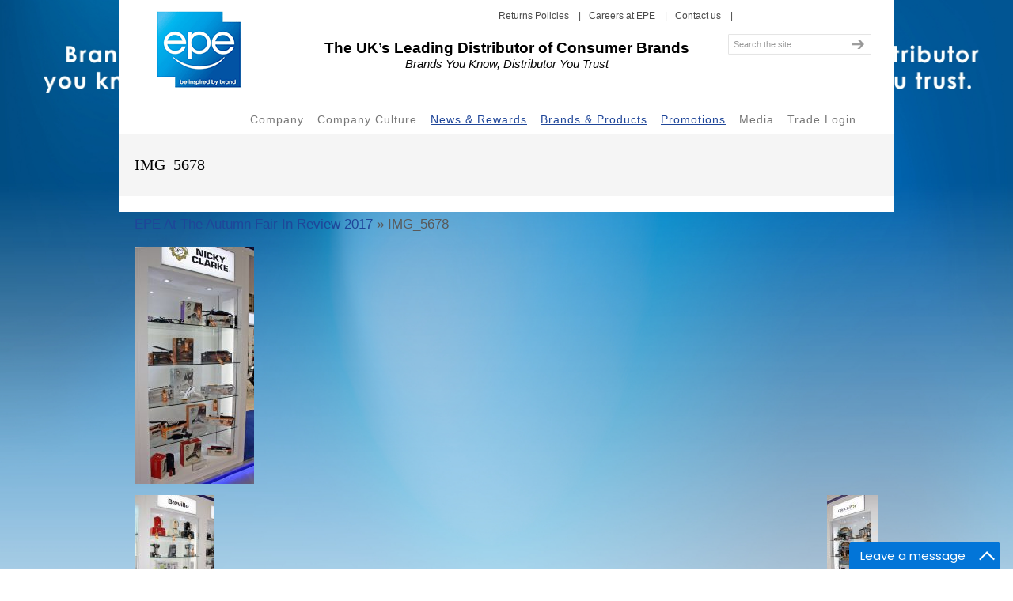

--- FILE ---
content_type: text/html; charset=UTF-8
request_url: https://www.epeinternational.com/epe-autumn-fair-2017/img_5678/
body_size: 9124
content:
<!DOCTYPE html PUBLIC "-//W3C//DTD XHTML 1.0 Transitional//EN" "http://www.w3.org/TR/xhtml1/DTD/xhtml1-transitional.dtd">
<html xmlns="http://www.w3.org/1999/xhtml" lang="en-GB">

<head profile="http://gmpg.org/xfn/11">
<script type="text/javascript" src="https://www.final-azr-01.com/js/53210.js" ></script>
<noscript><img src="https://www.final-azr-01.com/53210.png?trk_user=53210&trk_tit=jsdisabled&trk_ref=jsdisabled&trk_loc=jsdisabled" height="0px" width="0px" style="display:none;" /></noscript>
<meta http-equiv="Content-Type" content="text/html; charset=UTF-8" />
<meta name="show-menu-auto-arrows" content="1" />
<meta name="show-menu-drop-shadows" content="0" />



<link rel="pingback" href="https://www.epeinternational.com/xmlrpc.php" />
<link href="https://www.epeinternational.com/favicon.ico" rel="shortcut icon" />

<!--[if IE 6]>
    <script  type="text/javascript">
    // <![CDATA[
	DD_belatedPNG.fix('.pngfix, img, #home-page-content li, #page-content li, #bottom li, #footer li, #recentcomments li span');
    // ]]>
    </script>
<![endif]-->
<script>
  (function(i,s,o,g,r,a,m){i['GoogleAnalyticsObject']=r;i[r]=i[r]||function(){
  (i[r].q=i[r].q||[]).push(arguments)},i[r].l=1*new Date();a=s.createElement(o),
  m=s.getElementsByTagName(o)[0];a.async=1;a.src=g;m.parentNode.insertBefore(a,m)
  })(window,document,'script','https://www.google-analytics.com/analytics.js','ga');

  ga('create', 'UA-60614241-1', 'auto');
  ga('send', 'pageview');

</script><meta name='robots' content='index, follow, max-image-preview:large, max-snippet:-1, max-video-preview:-1' />

	<!-- This site is optimized with the Yoast SEO plugin v22.4 - https://yoast.com/wordpress/plugins/seo/ -->
	<title>IMG_5678 - EPE International - The UK’s Leading Distributor of Consumer Brands | Brands You Know, Distributor You Trust</title>
	<link rel="canonical" href="https://www.epeinternational.com/epe-autumn-fair-2017/img_5678/" />
	<meta property="og:locale" content="en_GB" />
	<meta property="og:type" content="article" />
	<meta property="og:title" content="IMG_5678 - EPE International - The UK’s Leading Distributor of Consumer Brands | Brands You Know, Distributor You Trust" />
	<meta property="og:url" content="https://www.epeinternational.com/epe-autumn-fair-2017/img_5678/" />
	<meta property="og:site_name" content="EPE International - The UK’s Leading Distributor of Consumer Brands | Brands You Know, Distributor You Trust" />
	<meta property="og:image" content="https://www.epeinternational.com/epe-autumn-fair-2017/img_5678" />
	<meta property="og:image:width" content="1926" />
	<meta property="og:image:height" content="3828" />
	<meta property="og:image:type" content="image/jpeg" />
	<script type="application/ld+json" class="yoast-schema-graph">{"@context":"https://schema.org","@graph":[{"@type":"WebPage","@id":"https://www.epeinternational.com/epe-autumn-fair-2017/img_5678/","url":"https://www.epeinternational.com/epe-autumn-fair-2017/img_5678/","name":"IMG_5678 - EPE International - The UK’s Leading Distributor of Consumer Brands | Brands You Know, Distributor You Trust","isPartOf":{"@id":"https://www.epeinternational.com/#website"},"primaryImageOfPage":{"@id":"https://www.epeinternational.com/epe-autumn-fair-2017/img_5678/#primaryimage"},"image":{"@id":"https://www.epeinternational.com/epe-autumn-fair-2017/img_5678/#primaryimage"},"thumbnailUrl":"https://www.epeinternational.com/wp-content/uploads/IMG_5678.jpg","datePublished":"2017-09-19T16:13:40+00:00","dateModified":"2017-09-19T16:13:40+00:00","breadcrumb":{"@id":"https://www.epeinternational.com/epe-autumn-fair-2017/img_5678/#breadcrumb"},"inLanguage":"en-GB","potentialAction":[{"@type":"ReadAction","target":["https://www.epeinternational.com/epe-autumn-fair-2017/img_5678/"]}]},{"@type":"ImageObject","inLanguage":"en-GB","@id":"https://www.epeinternational.com/epe-autumn-fair-2017/img_5678/#primaryimage","url":"https://www.epeinternational.com/wp-content/uploads/IMG_5678.jpg","contentUrl":"https://www.epeinternational.com/wp-content/uploads/IMG_5678.jpg","width":1926,"height":3828},{"@type":"BreadcrumbList","@id":"https://www.epeinternational.com/epe-autumn-fair-2017/img_5678/#breadcrumb","itemListElement":[{"@type":"ListItem","position":1,"name":"Home","item":"https://www.epeinternational.com/"},{"@type":"ListItem","position":2,"name":"EPE At The Autumn Fair In Review 2017","item":"https://www.epeinternational.com/epe-autumn-fair-2017/"},{"@type":"ListItem","position":3,"name":"IMG_5678"}]},{"@type":"WebSite","@id":"https://www.epeinternational.com/#website","url":"https://www.epeinternational.com/","name":"EPE International - The UK’s Leading Distributor of Consumer Brands | Brands You Know, Distributor You Trust","description":"&lt;center&gt;&lt;b&gt;The UK’s Leading Distributor of Consumer Brands&lt;/b&gt;&lt;/br&gt;&lt;I&gt;&lt;small&gt;Brands You Know, Distributor You Trust","potentialAction":[{"@type":"SearchAction","target":{"@type":"EntryPoint","urlTemplate":"https://www.epeinternational.com/?s={search_term_string}"},"query-input":"required name=search_term_string"}],"inLanguage":"en-GB"}]}</script>
	<!-- / Yoast SEO plugin. -->


		<!-- This site uses the Google Analytics by MonsterInsights plugin v8.25.0 - Using Analytics tracking - https://www.monsterinsights.com/ -->
		<!-- Note: MonsterInsights is not currently configured on this site. The site owner needs to authenticate with Google Analytics in the MonsterInsights settings panel. -->
					<!-- No tracking code set -->
				<!-- / Google Analytics by MonsterInsights -->
		<script type="text/javascript">
/* <![CDATA[ */
window._wpemojiSettings = {"baseUrl":"https:\/\/s.w.org\/images\/core\/emoji\/15.0.3\/72x72\/","ext":".png","svgUrl":"https:\/\/s.w.org\/images\/core\/emoji\/15.0.3\/svg\/","svgExt":".svg","source":{"concatemoji":"https:\/\/www.epeinternational.com\/wp-includes\/js\/wp-emoji-release.min.js?ver=6.5.7"}};
/*! This file is auto-generated */
!function(i,n){var o,s,e;function c(e){try{var t={supportTests:e,timestamp:(new Date).valueOf()};sessionStorage.setItem(o,JSON.stringify(t))}catch(e){}}function p(e,t,n){e.clearRect(0,0,e.canvas.width,e.canvas.height),e.fillText(t,0,0);var t=new Uint32Array(e.getImageData(0,0,e.canvas.width,e.canvas.height).data),r=(e.clearRect(0,0,e.canvas.width,e.canvas.height),e.fillText(n,0,0),new Uint32Array(e.getImageData(0,0,e.canvas.width,e.canvas.height).data));return t.every(function(e,t){return e===r[t]})}function u(e,t,n){switch(t){case"flag":return n(e,"\ud83c\udff3\ufe0f\u200d\u26a7\ufe0f","\ud83c\udff3\ufe0f\u200b\u26a7\ufe0f")?!1:!n(e,"\ud83c\uddfa\ud83c\uddf3","\ud83c\uddfa\u200b\ud83c\uddf3")&&!n(e,"\ud83c\udff4\udb40\udc67\udb40\udc62\udb40\udc65\udb40\udc6e\udb40\udc67\udb40\udc7f","\ud83c\udff4\u200b\udb40\udc67\u200b\udb40\udc62\u200b\udb40\udc65\u200b\udb40\udc6e\u200b\udb40\udc67\u200b\udb40\udc7f");case"emoji":return!n(e,"\ud83d\udc26\u200d\u2b1b","\ud83d\udc26\u200b\u2b1b")}return!1}function f(e,t,n){var r="undefined"!=typeof WorkerGlobalScope&&self instanceof WorkerGlobalScope?new OffscreenCanvas(300,150):i.createElement("canvas"),a=r.getContext("2d",{willReadFrequently:!0}),o=(a.textBaseline="top",a.font="600 32px Arial",{});return e.forEach(function(e){o[e]=t(a,e,n)}),o}function t(e){var t=i.createElement("script");t.src=e,t.defer=!0,i.head.appendChild(t)}"undefined"!=typeof Promise&&(o="wpEmojiSettingsSupports",s=["flag","emoji"],n.supports={everything:!0,everythingExceptFlag:!0},e=new Promise(function(e){i.addEventListener("DOMContentLoaded",e,{once:!0})}),new Promise(function(t){var n=function(){try{var e=JSON.parse(sessionStorage.getItem(o));if("object"==typeof e&&"number"==typeof e.timestamp&&(new Date).valueOf()<e.timestamp+604800&&"object"==typeof e.supportTests)return e.supportTests}catch(e){}return null}();if(!n){if("undefined"!=typeof Worker&&"undefined"!=typeof OffscreenCanvas&&"undefined"!=typeof URL&&URL.createObjectURL&&"undefined"!=typeof Blob)try{var e="postMessage("+f.toString()+"("+[JSON.stringify(s),u.toString(),p.toString()].join(",")+"));",r=new Blob([e],{type:"text/javascript"}),a=new Worker(URL.createObjectURL(r),{name:"wpTestEmojiSupports"});return void(a.onmessage=function(e){c(n=e.data),a.terminate(),t(n)})}catch(e){}c(n=f(s,u,p))}t(n)}).then(function(e){for(var t in e)n.supports[t]=e[t],n.supports.everything=n.supports.everything&&n.supports[t],"flag"!==t&&(n.supports.everythingExceptFlag=n.supports.everythingExceptFlag&&n.supports[t]);n.supports.everythingExceptFlag=n.supports.everythingExceptFlag&&!n.supports.flag,n.DOMReady=!1,n.readyCallback=function(){n.DOMReady=!0}}).then(function(){return e}).then(function(){var e;n.supports.everything||(n.readyCallback(),(e=n.source||{}).concatemoji?t(e.concatemoji):e.wpemoji&&e.twemoji&&(t(e.twemoji),t(e.wpemoji)))}))}((window,document),window._wpemojiSettings);
/* ]]> */
</script>
<style id='wp-emoji-styles-inline-css' type='text/css'>

	img.wp-smiley, img.emoji {
		display: inline !important;
		border: none !important;
		box-shadow: none !important;
		height: 1em !important;
		width: 1em !important;
		margin: 0 0.07em !important;
		vertical-align: -0.1em !important;
		background: none !important;
		padding: 0 !important;
	}
</style>
<link rel='stylesheet' id='uji_countdown-uji-style-css-css' href='https://www.epeinternational.com/wp-content/plugins/uji-countdown/dist/style-ujicount.css' type='text/css' media='all' />
<link rel='stylesheet' id='rs-plugin-settings-css' href='https://www.epeinternational.com/wp-content/plugins/revslider/public/assets/css/rs6.css?ver=6.2.23' type='text/css' media='all' />
<style id='rs-plugin-settings-inline-css' type='text/css'>
#rs-demo-id {}
</style>
<link rel='stylesheet' id='wp-live-chat-support-css' href='https://www.epeinternational.com/wp-content/plugins/wp-live-chat-support/public/css/wplc-plugin-public.css?ver=10.0.12' type='text/css' media='all' />
<link rel='stylesheet' id='wp-pagenavi-css' href='https://www.epeinternational.com/wp-content/plugins/wp-pagenavi/pagenavi-css.css?ver=2.70' type='text/css' media='all' />
<link rel='stylesheet' id='qtip2-css' href='https://www.epeinternational.com/wp-content/plugins/text-hover/assets/jquery.qtip.min.css?ver=3.0.3' type='text/css' media='all' />
<link rel='stylesheet' id='text-hover-css' href='https://www.epeinternational.com/wp-content/plugins/text-hover/assets/text-hover.css?ver=4.2' type='text/css' media='all' />
<link rel='stylesheet' id='simple-pagination-css-css' href='https://www.epeinternational.com/wp-content/plugins/simple-pagination/css/digg.css?ver=2.1.7' type='text/css' media='screen' />
<link rel='stylesheet' id='reset-css' href='https://www.epeinternational.com/wp-content/themes/u-design/styles/common-css/reset.css?ver=2.0' type='text/css' media='screen' />
<link rel='stylesheet' id='text-css' href='https://www.epeinternational.com/wp-content/themes/u-design/styles/style1/css/text.css?ver=2.0' type='text/css' media='screen' />
<link rel='stylesheet' id='grid-960-css' href='https://www.epeinternational.com/wp-content/themes/u-design/styles/common-css/960.css?ver=2.0' type='text/css' media='screen' />
<link rel='stylesheet' id='superfish_menu-css' href='https://www.epeinternational.com/wp-content/themes/u-design/scripts/superfish-1.4.8/css/superfish.css?ver=2.0' type='text/css' media='screen' />
<link rel='stylesheet' id='pretty_photo-css' href='https://www.epeinternational.com/wp-content/themes/u-design/scripts/prettyPhoto/css/prettyPhoto.css?ver=3.2.5' type='text/css' media='screen' />
<link rel='stylesheet' id='style-css' href='https://www.epeinternational.com/wp-content/themes/u-design/styles/style1/css/style.css?ver=4.2' type='text/css' media='screen' />
<link rel='stylesheet' id='custom-style-css' href='https://www.epeinternational.com/wp-content/themes/u-design/styles/custom/custom_style.css?ver=6.5.7' type='text/css' media='screen' />
<link rel='stylesheet' id='style-orig-css' href='https://www.epeinternational.com/wp-content/themes/u-design/style.css?ver=2.0' type='text/css' media='screen' />
<script type="text/javascript" src="https://www.epeinternational.com/wp-includes/js/jquery/jquery.min.js?ver=3.7.1" id="jquery-core-js"></script>
<script type="text/javascript" src="https://www.epeinternational.com/wp-includes/js/jquery/jquery-migrate.min.js?ver=3.4.1" id="jquery-migrate-js"></script>
<script type="text/javascript" src="https://www.epeinternational.com/wp-content/plugins/flowpaper-lite-pdf-flipbook/assets/lity/lity.min.js" id="lity-js-js"></script>
<script type="text/javascript" src="https://www.epeinternational.com/wp-content/themes/u-design/scripts/prettyPhoto/js/jquery.prettyPhoto.js?ver=3.1.5" id="pretty_photo_lib-js"></script>
<script type="text/javascript" src="https://www.epeinternational.com/wp-content/themes/u-design/scripts/superfish-1.4.8/js/superfish.combined.js?ver=1.0.0" id="superfish-menu-js"></script>
<script type="text/javascript" src="https://www.epeinternational.com/wp-content/themes/u-design/scripts/script.js?ver=1.1" id="scripts-js"></script>
<link rel="https://api.w.org/" href="https://www.epeinternational.com/wp-json/" /><link rel="alternate" type="application/json" href="https://www.epeinternational.com/wp-json/wp/v2/media/6644" /><link rel="EditURI" type="application/rsd+xml" title="RSD" href="https://www.epeinternational.com/xmlrpc.php?rsd" />
<link rel='shortlink' href='https://www.epeinternational.com/?p=6644' />
<link rel="alternate" type="application/json+oembed" href="https://www.epeinternational.com/wp-json/oembed/1.0/embed?url=https%3A%2F%2Fwww.epeinternational.com%2Fepe-autumn-fair-2017%2Fimg_5678%2F" />
<link rel="alternate" type="text/xml+oembed" href="https://www.epeinternational.com/wp-json/oembed/1.0/embed?url=https%3A%2F%2Fwww.epeinternational.com%2Fepe-autumn-fair-2017%2Fimg_5678%2F&#038;format=xml" />
	<link rel="preconnect" href="https://fonts.googleapis.com">
	<link rel="preconnect" href="https://fonts.gstatic.com">
	<link href="https://fonts.googleapis.com/css2?family=PT+Serif&family=Poppins:wght@500&display=swap" rel="stylesheet">
        <script type="text/javascript">
            var jQueryMigrateHelperHasSentDowngrade = false;

			window.onerror = function( msg, url, line, col, error ) {
				// Break out early, do not processing if a downgrade reqeust was already sent.
				if ( jQueryMigrateHelperHasSentDowngrade ) {
					return true;
                }

				var xhr = new XMLHttpRequest();
				var nonce = '893b04cc07';
				var jQueryFunctions = [
					'andSelf',
					'browser',
					'live',
					'boxModel',
					'support.boxModel',
					'size',
					'swap',
					'clean',
					'sub',
                ];
				var match_pattern = /\)\.(.+?) is not a function/;
                var erroredFunction = msg.match( match_pattern );

                // If there was no matching functions, do not try to downgrade.
                if ( null === erroredFunction || typeof erroredFunction !== 'object' || typeof erroredFunction[1] === "undefined" || -1 === jQueryFunctions.indexOf( erroredFunction[1] ) ) {
                    return true;
                }

                // Set that we've now attempted a downgrade request.
                jQueryMigrateHelperHasSentDowngrade = true;

				xhr.open( 'POST', 'https://www.epeinternational.com/wp-admin/admin-ajax.php' );
				xhr.setRequestHeader( 'Content-Type', 'application/x-www-form-urlencoded' );
				xhr.onload = function () {
					var response,
                        reload = false;

					if ( 200 === xhr.status ) {
                        try {
                        	response = JSON.parse( xhr.response );

                        	reload = response.data.reload;
                        } catch ( e ) {
                        	reload = false;
                        }
                    }

					// Automatically reload the page if a deprecation caused an automatic downgrade, ensure visitors get the best possible experience.
					if ( reload ) {
						location.reload();
                    }
				};

				xhr.send( encodeURI( 'action=jquery-migrate-downgrade-version&_wpnonce=' + nonce ) );

				// Suppress error alerts in older browsers
				return true;
			}
        </script>

		<style type="text/css">.recentcomments a{display:inline !important;padding:0 !important;margin:0 !important;}</style><meta name="generator" content="Powered by Slider Revolution 6.2.23 - responsive, Mobile-Friendly Slider Plugin for WordPress with comfortable drag and drop interface." />
<meta name="twitter:partner" content="tfwp" /><link rel="icon" href="https://www.epeinternational.com/wp-content/uploads/cropped-EPE-ICON-32x32.png" sizes="32x32" />
<link rel="icon" href="https://www.epeinternational.com/wp-content/uploads/cropped-EPE-ICON-192x192.png" sizes="192x192" />
<link rel="apple-touch-icon" href="https://www.epeinternational.com/wp-content/uploads/cropped-EPE-ICON-180x180.png" />
<meta name="msapplication-TileImage" content="https://www.epeinternational.com/wp-content/uploads/cropped-EPE-ICON-270x270.png" />
<script type="text/javascript">function setREVStartSize(e){
			//window.requestAnimationFrame(function() {				 
				window.RSIW = window.RSIW===undefined ? window.innerWidth : window.RSIW;	
				window.RSIH = window.RSIH===undefined ? window.innerHeight : window.RSIH;	
				try {								
					var pw = document.getElementById(e.c).parentNode.offsetWidth,
						newh;
					pw = pw===0 || isNaN(pw) ? window.RSIW : pw;
					e.tabw = e.tabw===undefined ? 0 : parseInt(e.tabw);
					e.thumbw = e.thumbw===undefined ? 0 : parseInt(e.thumbw);
					e.tabh = e.tabh===undefined ? 0 : parseInt(e.tabh);
					e.thumbh = e.thumbh===undefined ? 0 : parseInt(e.thumbh);
					e.tabhide = e.tabhide===undefined ? 0 : parseInt(e.tabhide);
					e.thumbhide = e.thumbhide===undefined ? 0 : parseInt(e.thumbhide);
					e.mh = e.mh===undefined || e.mh=="" || e.mh==="auto" ? 0 : parseInt(e.mh,0);		
					if(e.layout==="fullscreen" || e.l==="fullscreen") 						
						newh = Math.max(e.mh,window.RSIH);					
					else{					
						e.gw = Array.isArray(e.gw) ? e.gw : [e.gw];
						for (var i in e.rl) if (e.gw[i]===undefined || e.gw[i]===0) e.gw[i] = e.gw[i-1];					
						e.gh = e.el===undefined || e.el==="" || (Array.isArray(e.el) && e.el.length==0)? e.gh : e.el;
						e.gh = Array.isArray(e.gh) ? e.gh : [e.gh];
						for (var i in e.rl) if (e.gh[i]===undefined || e.gh[i]===0) e.gh[i] = e.gh[i-1];
											
						var nl = new Array(e.rl.length),
							ix = 0,						
							sl;					
						e.tabw = e.tabhide>=pw ? 0 : e.tabw;
						e.thumbw = e.thumbhide>=pw ? 0 : e.thumbw;
						e.tabh = e.tabhide>=pw ? 0 : e.tabh;
						e.thumbh = e.thumbhide>=pw ? 0 : e.thumbh;					
						for (var i in e.rl) nl[i] = e.rl[i]<window.RSIW ? 0 : e.rl[i];
						sl = nl[0];									
						for (var i in nl) if (sl>nl[i] && nl[i]>0) { sl = nl[i]; ix=i;}															
						var m = pw>(e.gw[ix]+e.tabw+e.thumbw) ? 1 : (pw-(e.tabw+e.thumbw)) / (e.gw[ix]);					
						newh =  (e.gh[ix] * m) + (e.tabh + e.thumbh);
					}				
					if(window.rs_init_css===undefined) window.rs_init_css = document.head.appendChild(document.createElement("style"));					
					document.getElementById(e.c).height = newh+"px";
					window.rs_init_css.innerHTML += "#"+e.c+"_wrapper { height: "+newh+"px }";				
				} catch(e){
					console.log("Failure at Presize of Slider:" + e)
				}					   
			//});
		  };</script>

<meta name="twitter:card" content="summary" /><meta name="twitter:title" content="IMG_5678" />
	<style id="egf-frontend-styles" type="text/css">
		p {font-family: 'Helvetica', sans-serif;font-style: normal;font-weight: 400;text-decoration: none;text-transform: none;} #navigation-menu {color: #545454!important;font-family: 'Helvetica', sans-serif!important;font-size: 14px!important;font-style: normal!important;font-weight: 400!important;letter-spacing: 1px!important;line-height: 0.8!important;margin-right: 28px!important;border-top-color: #ffffff!important;} .order_stripbg {font-family: 'Helvetica', sans-serif;font-size: 18px;font-style: normal;font-weight: 400;line-height: 1.4;} .last_column {font-family: 'Helvetica', sans-serif!important;font-style: normal!important;font-weight: 400!important;} h1 {font-family: 'Helvetica', sans-serif;font-style: normal;font-weight: 400;} h2 {font-family: 'Helvetica', sans-serif;font-style: normal;font-weight: 400;} h3 {font-family: 'Helvetica', sans-serif;font-style: normal;font-weight: 400;} h4 {font-family: 'Helvetica', sans-serif;font-style: normal;font-weight: 400;} h5 {font-family: 'Helvetica', sans-serif;font-style: normal;font-weight: 400;} h6 {font-family: 'Helvetica', sans-serif;font-style: normal;font-weight: 400;} .one_third {font-family: 'Helvetica', sans-serif!important;font-style: normal!important;font-weight: 400!important;} .two_third {font-family: 'Helvetica', sans-serif!important;font-style: normal!important;font-weight: 400!important;} 	</style>
	
<!--[if lte IE 9]>
    <link rel="stylesheet" href="https://www.epeinternational.com/wp-content/themes/u-design/styles/common-css/ie-all.css" media="screen" type="text/css" />
<![endif]-->
<!--[if lte IE 7]>
    <link rel="stylesheet" href="https://www.epeinternational.com/wp-content/themes/u-design/styles/common-css/ie6-7.css" media="screen" type="text/css" />
<![endif]-->
<!--[if IE 6]>
    <link rel="stylesheet" href="https://www.epeinternational.com/wp-content/themes/u-design/styles/common-css/ie6.css" media="screen" type="text/css" />
    <style type="text/css">
	body{ behavior: url("https://www.epeinternational.com/wp-content/themes/u-design/scripts/csshover3.htc"); }
    </style>
<![endif]-->


</head>
<body data-rsssl=1 class="attachment attachment-template-default single single-attachment postid-6644 attachmentid-6644 attachment-jpeg">
    <div id="wrapper-1" class="pngfix">
	<div id="top-wrapper">
            <div id="top-elements" class="container_24 bgw">
                    <div id="logo" class="grid_4">
                            <div class="site-name"><a  title="EPE International &#8211; The UK’s Leading Distributor of Consumer Brands | Brands You Know, Distributor You Trust" class="pngfix" href="https://www.epeinternational.com"></a></div>
                    </div>
                    <div id="slogan" class="grid_13"><center><b>The UK’s Leading Distributor of Consumer Brands</b></br><I><small>Brands You Know, Distributor You Trust</div>
                    <!-- end logo slogan -->

                        <div class="grid_10 prefix_16_1">
<div class="second_lvl_menu"><ul id="menu-second-level-menu" class="menu"><li id="menu-item-5085" class="menu-item menu-item-type-post_type menu-item-object-page menu-item-5085"><a href="https://www.epeinternational.com/returns-policies/"><em></em> Returns Policies<span class="delimiter">|</span></a></li>
<li id="menu-item-13026" class="menu-item menu-item-type-post_type menu-item-object-page menu-item-13026"><a href="https://www.epeinternational.com/careers-at-epe/"><em></em> Careers at EPE<span class="delimiter">|</span></a></li>
<li id="menu-item-106" class="menu-item menu-item-type-post_type menu-item-object-page menu-item-106"><a href="https://www.epeinternational.com/contact-us/"><em></em> Contact us<span class="delimiter">|</span></a></li>
</ul></div>                           
                        </div><!-- end phone-number -->

                        <div id="search" class="grid_5 prefix_19">
                            <form action="https://www.epeinternational.com/" method="get">
                                <div class="search_box">
                                    <input id="search_field" name="s" type="text" class="inputbox_focus blur pngfix" value="Search the site..." />
                                    <input type="submit"  value="" class="search-btn pngfix" />
                                </div>
                            </form>
                        </div><!-- end search -->
                        
	    </div>
	    <!-- end top-elements -->
            <div id="main-menu" class="pngfix">
                
                <div id="dropdown-holder" class="container_24">
<div id="navigation-menu" class="navigation-menu"><ul id="menu-main-nav" class="sf-menu"><li id="menu-item-99" class="menu-item menu-item-type-post_type menu-item-object-page menu-item-99"><a href="https://www.epeinternational.com/company/"><em></em> <span>Company</span></a></li>
<li id="menu-item-100" class="menu-item menu-item-type-post_type menu-item-object-page menu-item-100"><a href="https://www.epeinternational.com/company-culture/"><em></em> <span>Company Culture</span></a></li>
<li id="menu-item-1022" class="menu-item menu-item-type-custom menu-item-object-custom menu-item-1022"><a href="https://www.epeinternational.com/news-rewards/2024/"><em></em> <span>News &#038; Rewards</span></a></li>
<li id="menu-item-98" class="menu-item menu-item-type-post_type menu-item-object-page menu-item-98"><a href="https://www.epeinternational.com/brands_and_products/"><em></em> <span>Brands &#038; Products</span></a></li>
<li id="menu-item-102" class="menu-item menu-item-type-post_type menu-item-object-page menu-item-102"><a href="https://www.epeinternational.com/promotions/"><em></em> <span>Promotions</span></a></li>
<li id="menu-item-97" class="menu-item menu-item-type-post_type menu-item-object-page menu-item-97"><a href="https://www.epeinternational.com/media/"><em></em> <span>Media</span></a></li>
<li id="menu-item-5126" class="last menu-item menu-item-type-custom menu-item-object-custom menu-item-5126"><a target="_blank" rel="noopener" href="https://www.bacapps.co.uk/CloudCart/1294/Products/1/-/"><em></em> <span>Trade Login</span></a></li>
</ul></div>                </div>
                <!-- end dropdown-holder -->
            </div>
            <!-- end top-main-menu -->
	</div>
	<!-- end top-wrapper -->

	<div class="clear"></div>


            <div id="page-content-title">
                <div id="page-content-header" class="container_24">
              
                    <div id="page-title">
                            <h1>IMG_5678</h1>
                    </div>
                    <!-- end page-title -->
                </div>
                <!-- end page-content-header -->
            </div>
            <!-- end page-content-title -->
	    <div class="clear"></div>

	    <div id="page-content">





<div id="content-container" class="container_24">
    <div id="main-content" class="grid_24">
	<div class="main-content-padding">


		<div class="post" id="post-6644">
			<h2><a href="https://www.epeinternational.com/epe-autumn-fair-2017/" rev="attachment">EPE At The Autumn Fair In Review 2017</a> &raquo; IMG_5678</h2>
			<div class="entry">
				<p class="attachment"><a href="https://www.epeinternational.com/wp-content/uploads/IMG_5678.jpg"><img width="151" height="300" src="https://www.epeinternational.com/wp-content/uploads/IMG_5678-151x300.jpg" class="attachment-medium size-medium" alt="" decoding="async" srcset="https://www.epeinternational.com/wp-content/uploads/IMG_5678-151x300.jpg 151w, https://www.epeinternational.com/wp-content/uploads/IMG_5678-75x150.jpg 75w, https://www.epeinternational.com/wp-content/uploads/IMG_5678-768x1526.jpg 768w, https://www.epeinternational.com/wp-content/uploads/IMG_5678-515x1024.jpg 515w, https://www.epeinternational.com/wp-content/uploads/IMG_5678.jpg 1926w" sizes="(max-width: 151px) 100vw, 151px" /></a></p>
				<div class="caption"></div>

				
                                    <div class="navigation">
					<div class="alignleft"><a rel='wp-prettyPhoto[gallery]' href='https://www.epeinternational.com/epe-autumn-fair-2017/img_5676/'><img width="100" height="150" src="https://www.epeinternational.com/wp-content/uploads/IMG_5676-100x150.jpg" class="attachment-thumbnail size-thumbnail" alt="IMG_5676" decoding="async" srcset="https://www.epeinternational.com/wp-content/uploads/IMG_5676-100x150.jpg 100w, https://www.epeinternational.com/wp-content/uploads/IMG_5676-200x300.jpg 200w, https://www.epeinternational.com/wp-content/uploads/IMG_5676-768x1152.jpg 768w, https://www.epeinternational.com/wp-content/uploads/IMG_5676-683x1024.jpg 683w" sizes="(max-width: 100px) 100vw, 100px" /></a></div>
					<div class="alignright"><a rel='wp-prettyPhoto[gallery]' href='https://www.epeinternational.com/epe-autumn-fair-2017/img_5680/'><img width="65" height="150" src="https://www.epeinternational.com/wp-content/uploads/IMG_5680-65x150.jpg" class="attachment-thumbnail size-thumbnail" alt="IMG_5680" decoding="async" srcset="https://www.epeinternational.com/wp-content/uploads/IMG_5680-65x150.jpg 65w, https://www.epeinternational.com/wp-content/uploads/IMG_5680-130x300.jpg 130w, https://www.epeinternational.com/wp-content/uploads/IMG_5680-768x1766.jpg 768w, https://www.epeinternational.com/wp-content/uploads/IMG_5680-445x1024.jpg 445w, https://www.epeinternational.com/wp-content/uploads/IMG_5680.jpg 1662w" sizes="(max-width: 65px) 100vw, 65px" /></a></div>
                                    </div>
				<br class="clear" />
			</div>

		</div>


	</div><!-- end main-content-padding -->
    </div><!-- end main-content -->
</div><!-- end content-container -->

<div class="clear"></div>



</div><!-- end page-content -->

<div class="clear"></div>




<div id="bottom-bg-toprow">
		<div id="bottom_new" class="container_24 clearfix">
		    <div class="bottom-content-padding">
		    </div>
		    <!-- end bottom-content-padding -->
		</div>
		<!-- end bottom -->
	    </div>
	    <!-- end bottom-bg-toprow -->

	    <div class="clear"></div>



	    <div id="bottom-bg">
		<div id="bottom" class="container_24 clearfix">
		    <div class="bottom-content-padding">
<div id='bottom_2' class='one_third'><div class='column-content-wrapper'><div class="bottom-col-content widget_text substitute_widget_class">			<div class="textwidget"><div class="orderline">Orderline: 0844 800 8055</div>
<a href="https://www.bacapps.co.uk/cloudcart/login.aspx?c=1294" target="_blank" class="tradesite_online_order_bg" rel="noopener"><span class="text1">Trade Site - Order Online</span><span class="text2">Login here</span></a>

<a href="https://www.epeinternational.com/wp-content/uploads/1-EPE-Trade-Application-Form.pdf" target="_blank" class="credit_app_form_bg" rel="noopener"><span class="text1">Click here
</span><span class="text2">to complete a</span><span class="text2">credit application form.</span>
</a></div>
		</div></div></div><!-- end bottom_2 --><div id='bottom_3' class='one_third'><div class='column-content-wrapper'><div class="bottom-col-content widget_text substitute_widget_class"><h3 class="bottom-col-title">Address</h3>			<div class="textwidget"><div style="color:#EEEEE; font-style:bold;">EPE International,  Belfry House, <br />Roydsdale Way, Euroway Trading Estate, <br />Bradford, BD4 6SU<br />
Orderline: +44(0) 844 800 8055 <br />
Fax Sales: +44(0) 1274 652573<br />
Fax Returns: +44(0) 1274 657606</div>
<div style="color:#3d6e97; font-style:Bold;"><a href="https://www.epeinternational.com/contact-us/">Contact Us</a></div></div>
		</div></div></div><!-- end bottom_3 --><div id='bottom_4' class='one_third last_column'><div class='column-content-wrapper'><div class="bottom-col-content widget_text substitute_widget_class">			<div class="textwidget"><div class="social-icons">
<a href="http://www.youtube.com/channel/UCHx2yKshu8YJXd907u2bmSQ"> <img border="0" alt="youtube" src="https://www.epeinternational.com/wp-content/uploads/YouTube-logo.png" width="83" height="34">
</a></li><li class="social_icon"><a target="_blank" title="Twitter" href="http://twitter.com/epeint" class="social_twt_icon" rel="noopener"></a></li><li class="social_icon"><a target="_blank" class="social_lnk_icon" title="LinkedIn" href="http://www.linkedin.com/company/epe-international-limited" rel="noopener"></a></li><li class="social_icon"><a class="social_email_icon" title="E-mail" href="mailto:harry@epeinternational.com"></a></li><li class="social_icon"><a class="social_rss_icon" target="_blank" title="RSS" href="https://www.epeinternational.com/news-rewards/feed/" rel="noopener"></a></li>
</ul>
</div></div>
		</div><div class="bottom-col-content widget_text substitute_widget_class">			<div class="textwidget"><script type="text/javascript" async="async" defer="defer" data-cfasync="false" src="https://mylivechat.com/chatinline.aspx?hccid=92746587"></script></div>
		</div></div></div><!-- end bottom_4 -->		    </div>
		    <!-- end bottom-content-padding -->
		</div>
		<!-- end bottom -->
	    </div>
	    <!-- end bottom-bg -->

	    <div class="clear"></div>




	<div id="footer-bg">
		<div id="footer" class="container_24 footer-top clearfix">
		    <div id="footer_text" class="grid_14">
			<div>
Copyright © <script language="JavaScript" type="text/javascript">
    now = new Date
    theYear=now.getYear()
    if (theYear < 1900)
    theYear=theYear+1900
    document.write(theYear)
</script> EPE International Ltd			</div>
		    </div>
		    <div class="grid_7">
<div class="footer_menu"><ul id="menu-footer-menu" class="menu"><li id="menu-item-110" class="menu-item menu-item-type-post_type menu-item-object-page menu-item-110"><a href="https://www.epeinternational.com/sitemap/"><em></em> Sitemap<span class="delimiter">|</span></a></li>
<li id="menu-item-111" class="menu-item menu-item-type-post_type menu-item-object-page menu-item-111"><a href="https://www.epeinternational.com/terms-of-use/"><em></em> Terms of Use<span class="delimiter">|</span></a></li>
<li id="menu-item-112" class="menu-item menu-item-type-post_type menu-item-object-page menu-item-112"><a href="https://www.epeinternational.com/privacy-policy/"><em></em> Privacy Policy<span class="delimiter">|</span></a></li>
</ul></div>			</div>
		    <div class="back-to-top">
			<a href="#top">Back to Top</a>
		    </div>
		</div>
	</div>

	<div class="clear"></div>

	<script type="text/javascript" src="https://www.epeinternational.com/wp-includes/js/comment-reply.min.js?ver=6.5.7" id="comment-reply-js" async="async" data-wp-strategy="async"></script>
<script type="text/javascript" src="https://www.epeinternational.com/wp-content/plugins/revslider/public/assets/js/rbtools.min.js?ver=6.2.23&#039; defer=&#039;defer" id="tp-tools-js"></script>
<script type="text/javascript" src="https://www.epeinternational.com/wp-content/plugins/revslider/public/assets/js/rs6.min.js?ver=6.2.23&#039; defer=&#039;defer" id="revmin-js"></script>
<script type="text/javascript" src="https://www.epeinternational.com/wp-content/plugins/text-hover/assets/jquery.qtip.min.js?ver=3.0.3" id="qtip2-js"></script>
<script type="text/javascript" src="https://www.epeinternational.com/wp-content/plugins/text-hover/assets/text-hover.js?ver=4.2" id="text-hover-js"></script>
<script type="text/javascript" src="https://www.epeinternational.com/wp-content/themes/u-design/scripts/prettyPhoto/custom_params.js?ver=3.1.5" id="custom_pretty_photo-js"></script>
    </div><!-- end wrapper-1 -->



    
</body>
</html>

--- FILE ---
content_type: text/css
request_url: https://www.epeinternational.com/wp-content/themes/u-design/styles/style1/css/text.css?ver=2.0
body_size: 1880
content:
/*
	960 Grid System ~ Text CSS.
	Learn more ~ http://960.gs/

	Licensed under GPL and MIT.
*/
/* v1.0 | 20091131 */
/* `Basic HTML
----------------------------------------------------------------------------------------------------*/

body {
    font-family: Arial, Tahoma, Verdana, FreeSans, sans-serif;
    font-size: 13px;
    line-height: 1.7;
    color: #595959;
    background: #FFF;
}
a {
    color: #1F4699;
    text-decoration: none;
    outline: none !important;
}
a:hover {
    text-decoration: underline;
    color: ##1F4699;
}
p {
    padding: 5px 0;
    margin: 0 0 5px;
    text-align: left;
}
small {
    font-size: 80%;
}
a:focus {
    outline: 1px dotted;
}
hr {
    border: 0 #ccc solid;
    border-top-width: 1px;
    clear: both;
    height: 0;
}

/* `Headings
----------------------------------------------------------------------------------------------------*/
h1 {font-size: 1.833em;}
h2 {font-size: 1.667em;}
h3 {font-size: 1.5em;}
h4 {font-size: 1.333em;}
h5 {font-size: 1.25em;}
h6 {font-size: 1.083em;}
.js_on .cufon-on h1 {font-size: 2.3em;}
.js_on .cufon-on h2 {font-size: 2.18em;}
.js_on .cufon-on h3 {font-size: 1.833em;}
.js_on .cufon-on h4 {font-size: 1.667em;}
.js_on .cufon-on h5 {font-size: 1.5em;}
.js_on .cufon-on h6 {font-size: 1.333em;}
h1, h2, h3, h4, h5, h6 {line-height: 1.2em;}

/* `Spacing
----------------------------------------------------------------------------------------------------*/

ol {list-style: decimal;}

ul {list-style: disc;}

li {margin-left: 30px;}

dl,
hr,
ol,
ul,
pre,
table,
address,
fieldset {
	margin-bottom: 20px;
}
h1,
h2,
h3,
h4,
h5,
h6 {
    font-family: "Century Gothic";
    font-weight: normal;
    margin: 15px 0 2px;
    padding-bottom: 2px;
}

ul ul,
ul ul ul,
ul ul ul ul,
ul ul ul ul ul,
ol ol,
ol ol ol,
ol ol ol ol,
ol ol ol ol ol {
    margin-bottom: 0;
}

.center {
    text-align: center;
}


--- FILE ---
content_type: text/css
request_url: https://www.epeinternational.com/wp-content/themes/u-design/styles/common-css/960.css?ver=2.0
body_size: 7780
content:
/*
	960 Grid System ~ Core CSS.
	Learn more ~ http://960.gs/

	Licensed under GPL and MIT.
*/
/* v1.0 | 20091131 */
/* `Containers
----------------------------------------------------------------------------------------------------*/
.container_24 {
	margin-left: auto;
	margin-right: auto;
	width: 940px;
	padding:0 20px;
}

/* Grid >> Global
----------------------------------------------------------------------------------------------------*/
.grid_1,
.grid_2,
.grid_3,
.grid_4,
.grid_5,
.grid_6,
.grid_7,
.grid_8,
.grid_9,
.grid_10,
.grid_11,
.grid_12,
.grid_13,
.grid_14,
.grid_15,
.grid_16,
.grid_17,
.grid_18,
.grid_19,
.grid_20,
.grid_21,
.grid_22,
.grid_23,
.grid_24{
	display:inline;
	float: left;
	position: relative;
	margin-left: 0px;
	margin-right: 0px;
}

/* Grid >> Children (Alpha ~ First, Omega ~ Last)
----------------------------------------------------------------------------------------------------*/

.alpha {
	margin-left: 0;
}

.omega {
	margin-right: 0;
}

/* Grid >> 2 Columns
----------------------------------------------------------------------------------------------------*/
    .container_24 .grid_1 {
	width:40px;
}
    .container_24 .grid_2 {
	width:80px;
}
    .container_24 .grid_3 {
	width:120px;
}
    .container_24 .grid_4 {
	width:160px;
}
    .container_24 .grid_5 {
	width:200px;
}
    .container_24 .grid_6 {
	width:240px;
}
    .container_24 .grid_7 {
	width:280px;
}
    .container_24 .grid_8 {
	width:320px;
}
    .container_24 .grid_9 {
	width:360px;
}
    .container_24 .grid_10 {
	width:400px;
}
    .container_24 .grid_11 {
	width:440px;
}
    .container_24 .grid_12 {
	width:480px;
}
    .container_24 .grid_13 {
	width:520px;
}
    .container_24 .grid_14 {
	width:560px;
}
    .container_24 .grid_15 {
	width:600px;
}
    .container_24 .grid_16 {
	width:640px;
}
    .container_24 .grid_17 {
	width:680px;
}
    .container_24 .grid_18 {
	width:720px;
}
    .container_24 .grid_19 {
	width:760px;
}
    .container_24 .grid_20 {
	width:800px;
}
    .container_24 .grid_21 {
	width:840px;
}
    .container_24 .grid_22 {
	width:880px;
}
    .container_24 .grid_23 {
	width:920px;
}
    .container_24 .grid_24 {
	width:940px;
}




/* Prefix Extra Space >> 2 Columns
----------------------------------------------------------------------------------------------------*/
    .container_24 .prefix_1 {
	padding-left:40px;
}
    .container_24 .prefix_2 {
	padding-left:80px;
}
    .container_24 .prefix_3 {
	padding-left:120px;
}
    .container_24 .prefix_4 {
	padding-left:160px;
}
    .container_24 .prefix_5 {
	padding-left:200px;
}
    .container_24 .prefix_6 {
	padding-left:240px;
}
    .container_24 .prefix_7 {
	padding-left:280px;
}
    .container_24 .prefix_8 {
	padding-left:320px;
}
    .container_24 .prefix_9 {
	padding-left:360px;
}
    .container_24 .prefix_10 {
	padding-left:400px;
}
    .container_24 .prefix_11 {
	padding-left:440px;
}
    .container_24 .prefix_12 {
	padding-left:480px;
}
    .container_24 .prefix_13 {
	padding-left:520px;
}
    .container_24 .prefix_14 {
	padding-left:560px;
}
    .container_24 .prefix_15 {
	padding-left:600px;
}
    .container_24 .prefix_16 {
	padding-left:640px;
}
    .container_24 .prefix_16_1 {
	padding-left:558px;
}
    .container_24 .prefix_17 {
	padding-left:680px;
}
    .container_24 .prefix_18 {
	padding-left:720px;
}
    .container_24 .prefix_19 {
	padding-left:749px;
}
    .container_24 .prefix_20 {
	padding-left:800px;
}
    .container_24 .prefix_21 {
	padding-left:840px;
}
    .container_24 .prefix_22 {
	padding-left:880px;
}
    .container_24 .prefix_23 {
	padding-left:920px;
}


/* Suffix Extra Space >> 2 Columns
----------------------------------------------------------------------------------------------------*/
    .container_24 .suffix_1 {
	padding-right:40px;
}
    .container_24 .suffix_2 {
	padding-right:80px;
}
    .container_24 .suffix_3 {
	padding-right:120px;
}
    .container_24 .suffix_4 {
	padding-right:160px;
}
    .container_24 .suffix_5 {
	padding-right:200px;
}
    .container_24 .suffix_6 {
	padding-right:240px;
}
    .container_24 .suffix_7 {
	padding-right:280px;
}
    .container_24 .suffix_8 {
	padding-right:320px;
}
    .container_24 .suffix_9 {
	padding-right:360px;
}
    .container_24 .suffix_10 {
	padding-right:400px;
}
    .container_24 .suffix_11 {
	padding-right:440px;
}
    .container_24 .suffix_12 {
	padding-right:480px;
}
    .container_24 .suffix_13 {
	padding-right:520px;
}
    .container_24 .suffix_14 {
	padding-right:560px;
}
    .container_24 .suffix_15 {
	padding-right:600px;
}
    .container_24 .suffix_16 {
	padding-right:640px;
}
    .container_24 .suffix_17 {
	padding-right:680px;
}
    .container_24 .suffix_18 {
	padding-right:720px;
}
    .container_24 .suffix_19 {
	padding-right:760px;
}
    .container_24 .suffix_20 {
	padding-right:800px;
}
    .container_24 .suffix_21 {
	padding-right:840px;
}
    .container_24 .suffix_22 {
	padding-right:880px;
}
    .container_24 .suffix_23 {
	padding-right:920px;
}


/* Push Space >> 2 Columns
----------------------------------------------------------------------------------------------------*/
    .container_24 .push_1 {
	left:40px;
}
    .container_24 .push_2 {
	left:80px;
}
    .container_24 .push_3 {
	left:120px;
}
    .container_24 .push_4 {
	left:160px;
}
    .container_24 .push_5 {
	left:200px;
}
    .container_24 .push_6 {
	left:240px;
}
    .container_24 .push_7 {
	left:280px;
}
    .container_24 .push_8 {
	left:320px;
}
    .container_24 .push_9 {
	left:360px;
}
    .container_24 .push_10 {
	left:400px;
}
    .container_24 .push_11 {
	left:440px;
}
    .container_24 .push_12 {
	left:480px;
}
    .container_24 .push_13 {
	left:520px;
}
    .container_24 .push_14 {
	left:560px;
}
    .container_24 .push_15 {
	left:600px;
}
    .container_24 .push_16 {
	left:640px;
}
    .container_24 .push_17 {
	left:680px;
}
    .container_24 .push_18 {
	left:720px;
}
    .container_24 .push_19 {
	left:760px;
}
    .container_24 .push_20 {
	left:800px;
}
    .container_24 .push_21 {
	left:840px;
}
    .container_24 .push_22 {
	left:880px;
}
    .container_24 .push_23 {
	left:920px;
}




/* Pull Space >> 2 Columns
----------------------------------------------------------------------------------------------------*/
    .container_24 .pull_1 {
	right:40px;
}
    .container_24 .pull_2 {
	right:80px;
}
    .container_24 .pull_3 {
	right:120px;
}
    .container_24 .pull_4 {
	right:160px;
}
    .container_24 .pull_5 {
	right:200px;
}
    .container_24 .pull_6 {
	right:240px;
}
    .container_24 .pull_7 {
	right:280px;
}
    .container_24 .pull_8 {
	right:320px;
}
    .container_24 .pull_9 {
	right:360px;
}
    .container_24 .pull_10 {
	right:400px;
}
    .container_24 .pull_11 {
	right:440px;
}
    .container_24 .pull_12 {
	right:480px;
}
    .container_24 .pull_13 {
	right:520px;
}
    .container_24 .pull_14 {
	right:560px;
}
    .container_24 .pull_15 {
	right:600px;
}
    .container_24 .pull_16 {
	right:640px;
}
    .container_24 .pull_17 {
	right:680px;
}
    .container_24 .pull_18 {
	right:720px;
}
    .container_24 .pull_19 {
	right:760px;
}
    .container_24 .pull_20 {
	right:800px;
}
    .container_24 .pull_21 {
	right:840px;
}
    .container_24 .pull_22 {
	right:880px;
}
    .container_24 .pull_23 {
	right:920px;
}


/* Clear Floated Elements
----------------------------------------------------------------------------------------------------*/


.clear {
	clear: both;
	display: block;
	overflow: hidden;
	visibility: hidden;
	width: 0;
	height: 0;
}


.clearfix:after {
	clear: both;
	content: ' ';
	display: block;
	font-size: 0;
	line-height: 0;
	visibility: hidden;
	width: 0;
	height: 0;
}

.clearfix {
	display: inline-block;
}

* html .clearfix {
	height: 1%;
}

.clearfix {
	display: block;
}


--- FILE ---
content_type: text/css
request_url: https://www.epeinternational.com/wp-content/themes/u-design/styles/custom/custom_style.css?ver=6.5.7
body_size: 2153
content:
/* Custom Styles */
body { font-family:'Arial'; }
#top-elements { height:130px; }
#logo h1 a, #logo .site-name a { background:transparent url( ../epe-images/UDesign-logo.gif ) no-repeat 0 100%; width:175px; height:108px; }
#slogan { top:50px; left:210px; }
#slogan { font-size:12px; }
.js_on .cufon-on #slogan { font-size:14px; }
#navigation-menu { font-family:'Arial'; }
#navigation-menu { font-size:11px; }

.js_on .cufon-on h1 {font-size:2.3em !important; }
.js_on .cufon-on h2 {font-size:2.18em !important; }
.js_on .cufon-on h3 {font-size:1.883em !important; }
.js_on .cufon-on h4 {font-size:1.667em !important; }
.js_on .cufon-on h5 {font-size:1.5em !important; }
.js_on .cufon-on h6 {font-size:1.333em !important; }

    
#page-content-title #page-title h1,
#page-content-title #page-title h2,
#page-content-title #page-title h3,
#page-content-title #page-title .single-post-categories {font-size:1.883em !important;}

.js_on .cufon-on #page-content-title #page-title h1,
.js_on .cufon-on #page-content-title #page-title h2,
.js_on .cufon-on #page-content-title #page-title h3,
.js_on .cufon-on #page-content-title #page-title .single-post-categories {font-size:2.3em !important;}


.js_on .cufon-on .post-top h1, .js_on .cufon-on .post-top h2, .post-top h3 {font-size:1.883em !important; }

#sidebarSubnav h3 {font-size:1.25em !important; }
.js_on .cufon-on #sidebarSubnav h3 {font-size:1.5em !important; }

.portfolio-items-wrapper h2 {font-size:1.333em !important; }
.js_on .cufon-on .portfolio-items-wrapper h2 {font-size:1.667em !important; }
h2.portfolio-single-column {font-size:1.667em !important; }
.js_on .cufon-on h2.portfolio-single-column {font-size:2.18em !important; }

.js_on .cufon-on h3.bottom-col-title {font-size:1.6947em !important; }

#gs-header #header-content { width:940px; }
#c2-slider .slide-desc h2, #c2-slider .slide-desc { color:#333333; }
#c2-slider .slide-desc h2 { font-size:1.8em !important; font-family:'Arial'; line-height:1.7; }
#c2-slider .slide-desc p, #c2-slider .slide-desc ul { font-size:1.2em; line-height:1.7; }
#c3-slider .sliding-text { color:#FFFFFF; font-size:1.2em; line-height:1.7; }


    
    


--- FILE ---
content_type: text/css
request_url: https://www.epeinternational.com/wp-content/themes/u-design/style.css?ver=2.0
body_size: 967
content:
/*
Theme Name: U-Design
Theme URI: http://themeforest.net/item/udesign-wordpress-theme/253220?ref=internq7
Description: A slick, powerful and clean theme.
Author: Andon
Author URI: http://themeforest.net/user/internq7/portfolio?ref=internq7
Version: 1.9.1
License: Located in 'licensing' folder
License URI: Located in 'licensing' folder
*/

/*
    Do not remove any of the commented text above as it is used by the theme for proper function!

    All the themes' CSS files are located under the 'styles/' sub-folder...

    If you would like to use this file to add any custom CSS, you'll need to enable it first  
    from the theme's "General Options" section.
    Please note: After enabling the use of this file, you will not see any change here, 
    feel free to add your custom CSS below.
    On the other hand, if you need access to the theme's main style sheet, you will 
    need FTP client to access it, is it located in: "styles/style1/css/style.css"
*/


--- FILE ---
content_type: text/plain
request_url: https://www.google-analytics.com/j/collect?v=1&_v=j102&a=887822317&t=pageview&_s=1&dl=https%3A%2F%2Fwww.epeinternational.com%2Fepe-autumn-fair-2017%2Fimg_5678%2F&ul=en-us%40posix&dt=IMG_5678%20-%20EPE%20International%20-%20The%20UK%E2%80%99s%20Leading%20Distributor%20of%20Consumer%20Brands%20%7C%20Brands%20You%20Know%2C%20Distributor%20You%20Trust&sr=1280x720&vp=1280x720&_u=IEBAAEABAAAAACAAI~&jid=8119619&gjid=975857949&cid=1598685831.1768817099&tid=UA-60614241-1&_gid=500811892.1768817099&_r=1&_slc=1&z=1999118357
body_size: -453
content:
2,cG-8LG229LC0G